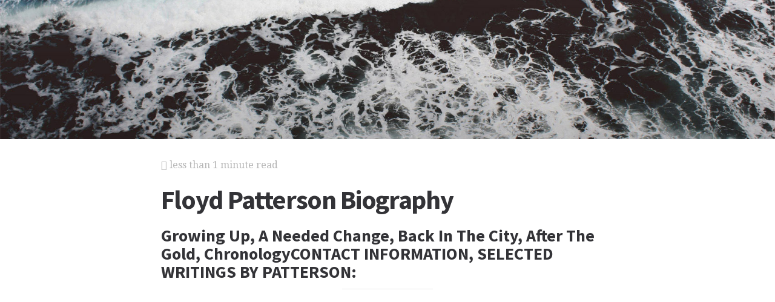

--- FILE ---
content_type: text/html; charset=utf-8
request_url: https://sports.jrank.org/pages/3648/Patterson-Floyd.html
body_size: 2664
content:
<!DOCTYPE html>
<html lang="en">
<head>
  <meta charset="utf-8">
  <meta http-equiv="X-UA-Compatible" content="IE=edge">
  <meta name="viewport" content="width=device-width, initial-scale=1">

  		<script async src="https://www.googletagmanager.com/gtag/js?id=UA-161942-42"></script>
    <script>
      window.dataLayer = window.dataLayer || [];
      function gtag(){dataLayer.push(arguments);}
      gtag('js', new Date());

      gtag('config', 'UA-161942-42');
    </script>

  		<script type="text/javascript">
    window.google_analytics_uacct = 'UA-161942-42';
    </script>

  <!-- Start Quantcast tag -->
<script type="text/javascript">
  _qoptions={
    qacct:"p-cfEKOqUktSyFk"
  };

  (function(){
    var qc = document.createElement('script');
       qc.type = 'text/javascript';
       qc.async = true;
       qc.src = '//edge.quantserve.com/quant.js';
    (document.getElementsByTagName('head')[0]||document.getElementsByTagName('body')[0]).appendChild(qc);
  })();
</script>

<!-- Tynt Tracer -->
<script type="text/javascript">
  (function() {
    var ty = document.createElement('script'); ty.type = 'text/javascript';ty.async = true;
    ty.src = '//tcr.tynt.com/javascripts/Tracer.js?user=d1CwI4pPar3PzPacn9QLBk&amp;s=50&amp;st=1';
    (document.getElementsByTagName('head')[0] || document.getElementsByTagName('body')[0]).appendChild(ty);
  })();
</script>



		<title>
	  Floyd Patterson Biography - Growing Up, A Needed Change, Back In The City, After The Gold, Chronology - CONTACT INFORMATION, SELECTED WRITINGS BY PATTERSON:
	  	   - JRank Articles
	  	</title>


  <link href="https://cdn.sitegen.netindustries.us/stylesheets/main.css" media="screen" rel="stylesheet" type="text/css" />
  <script src="https://cdn.sitegen.netindustries.us/javascripts/vendor/clipboard.min.js" type="text/javascript"></script>

  <!--[if lt IE 9]>
    <script src="https://cdn.sitegen.netindustries.us/javascripts/vendor/html5shiv.min.js" type="text/javascript"></script>
  <![endif]-->

  
      <meta property="og:title" content="Floyd Patterson Biography - Growing Up, A Needed Change, Back In The City, After The Gold, Chronology - CONTACT INFORMATION, SELECTED WRITINGS BY PATTERSON:" />
    <meta property="fb:admins" content="591230573,502704893" />
  
  <script async src="https://pagead2.googlesyndication.com/pagead/js/adsbygoogle.js?client=ca-pub-4803409109489353" crossorigin="anonymous"></script>

  </head>
<body id="page">
  <header class="hero-image" style='background-image: url(https://cdn.sitegen.netindustries.us/images/header_bg.jpg); left: 0px;'>
  </header>

  <main class="container ">
    <div class="row">
      <div class="col-xs-12 single-content">
        

<p class="meta">
  <i class="fa fa-bookmark"></i>
  less than 1 minute read
</p>

<section>
  <h1>Floyd Patterson Biography</h1>
  
    <h2>Growing Up, A Needed Change, Back In The City, After The Gold, ChronologyCONTACT INFORMATION, SELECTED WRITINGS BY PATTERSON:</h2>
  </section>




<!-- Article body -->
<div><hr class="ad_separator" />
<ins class="adsbygoogle"
     style="display:block; text-align:center;"
     data-ad-layout="in-article"
     data-ad-format="fluid"
     data-ad-client= "ca-pub-4803409109489353";
     data-ad-slot="1410035154"></ins>
<script>
     (adsbygoogle = window.adsbygoogle || []).push({});
</script>
<hr class="ad_separator" />
</div>
<div class="netind_article">
<p><b>1935-</b></p>
<p><b>American boxer</b></p>
<p><big><big>F</big></big>loyd Patterson became the youngest heavyweight champion, a record he held onto until a young fighter by the name of <b>Mike Tyson</b> entered the ring almost four decades later. A fast-moving and clever heavyweight with a snappy punch, Patterson was by no means the strongest of fighters, but he had resilience and heart, and he called upon his determination to overcome severe psychological handicaps and remain a contender in the ring for over two decades.</p>
<div>
<hr class="ad_separator">
<ins class="adsbygoogle" data-ad-layout="in-article" data-ad-slot="1410035154" data-ad-client="ca-pub-4803409109489353" data-ad-format="fluid" style="display:block; text-align:center;"></ins>
<script>
     (adsbygoogle = window.adsbygoogle || []).push({});
</script>
<hr class="ad_separator">
</div>






































<h2>CONTACT INFORMATION</h2>
<p>Address: Floyd Patterson, c/o CMG Worldwide, 8560 Sunset Boulevard 10th Floor Penthouse, West Hollywood, CA 90069.</p>
<h2>SELECTED WRITINGS BY PATTERSON:</h2>
<p>(With Milton Gross) <i>Victory Over Myself,</i> Bernard Geis Associates, 1962.</p>
</div>
<div class="netind_reference">

























</div>
<div class="netind_other">
<p><i>Sketch by Eric Lagergren</i></p>
</div>

<h2>Additional topics</h2>
<ul>
      <li><a href="http://sports.jrank.org/pages/4012/Robinson-Sugar-Ray.html">Sugar Ray Robinson Biography - Walker Smith, Jr., Smitty The Flyweight, Sugar Ray Robinson, Sergeant Smith, Won The Welterweight Belt - SELECTED WRITINGS BY ROBINSON:</a></li>
        <li><a href="http://sports.jrank.org/pages/3320/Moore-Archie.html">Archie Moore Biography - Grew Up In St. Louis, Makes Professional Debut, Chronology, Wins Light-heavyweight Title In 1952 - SELECTED WRITINGS BY MOORE:</a></li>
  
      <li><a href="http://sports.jrank.org/pages/3639/Patterson-Floyd-Growing-Up.html">Floyd Patterson - Growing Up</a></li>
      <li><a href="http://sports.jrank.org/pages/3640/Patterson-Floyd-Needed-Change.html">Floyd Patterson - A Needed Change</a></li>
      <li><a href="http://sports.jrank.org/pages/3641/Patterson-Floyd-Back-in-City.html">Floyd Patterson - Back In The City</a></li>
      <li><a href="http://sports.jrank.org/pages/3642/Patterson-Floyd-After-Gold.html">Floyd Patterson - After The Gold</a></li>
      <li><a href="http://sports.jrank.org/pages/3643/Patterson-Floyd-Chronology.html">Floyd Patterson - Chronology</a></li>
      <li><a href="http://sports.jrank.org/pages/3644/Patterson-Floyd-Awards-Accomplishments.html">Floyd Patterson - Awards And Accomplishments</a></li>
      <li><a href="http://sports.jrank.org/pages/3645/Patterson-Floyd-Heavyweight-Title-Open.html">Floyd Patterson - The Heavyweight Title Is Open</a></li>
      <li><a href="http://sports.jrank.org/pages/3646/Patterson-Floyd-Tough-Time-Black-Fighter.html">Floyd Patterson - Tough Time As A Black Fighter</a></li>
      <li><a href="http://sports.jrank.org/pages/3647/Patterson-Floyd-FURTHER-INFORMATION.html">Floyd Patterson - Further Information</a></li>
  
      <li><a href="//www.jrank.org/">Other Free Encyclopedias</a></li>
    </ul>

<section>
      <p><a href="http://sports.jrank.org/">Famous Sports Stars</a><i class="link-spacer"></i><a href="http://sports.jrank.org/collection/19/Boxing.html" rel="nofollow">Boxing</a></p>
  </section>


        
        <div class="jrank_search">  		<form action="//www.jrank.org/api/search/v1" method="get">
  		<input type="hidden" name="s" value="0"/>
  		<input type="hidden" name="l" value="10"/>
  		<input type="hidden" name="ci" value="1482"/>
  		<div class="form-group">
  			<input class="form-control" type="text" name="q" value="" placeholder="Search content..."/>
  		</div>
  		<div class="form-group">
  			<input class="btn btn-default" type="submit" value="Search"/>
  		</div>
  		</form>
</div>
      </div>
    </div>
  </main>

  <footer class="single">
    <div class="container">
      <div class="row">
        <div class="col-xs-12 col-sm-8">
          <div class="category-list">
            <p>
              Copyright &copy; 2025 Web Solutions LLC.
                              and its Licensors
                            <i class="link-spacer"></i>
              All Rights Reserved
              <br/>
              <a href="http://sports.jrank.org/about/terms" rel="nofollow">Terms of Use</a>
            </p>
          </div>
        </div>
        <div class="col-xs-12 col-sm-4">
          <div class="social">
            <p>Share this article</a>
            <div class="social-links">
              <button class="clip social-icon btn-link" data-clipboard-text="http://sports.jrank.org/pages/3648/Patterson-Floyd.html"><i class="fa fa-chain"></i></button>
              <a class="social-icon" href="https://twitter.com/intent/tweet" data-platform="twitter" data-hashtags="TIL" data-url="http://sports.jrank.org/pages/3648/Patterson-Floyd.html" data-show-count="false"><i class="fa fa-twitter"></i></a>
              <a class="social-icon" href="https://www.facebook.com/sharer/sharer.php?sdk=joey&u=http://sports.jrank.org/pages/3648/Patterson-Floyd.html&display=popup&ref=plugin&src=share_button" data-platform="facebook" onclick="return !window.open(this.href, 'Facebook', 'width=640,height=580');"><i class="fa fa-facebook-official"></i></a>
            </div>
          </div>
        </div>
      </div>
    </div>
  </footer>

	
  <script>new ClipboardJS('.clip');</script>
  <script async src="https://platform.twitter.com/widgets.js" charset="utf-8"></script>
</body>
</html>


--- FILE ---
content_type: text/html; charset=utf-8
request_url: https://www.google.com/recaptcha/api2/aframe
body_size: 266
content:
<!DOCTYPE HTML><html><head><meta http-equiv="content-type" content="text/html; charset=UTF-8"></head><body><script nonce="RNefhU9pDOLyvHdC8TgZrA">/** Anti-fraud and anti-abuse applications only. See google.com/recaptcha */ try{var clients={'sodar':'https://pagead2.googlesyndication.com/pagead/sodar?'};window.addEventListener("message",function(a){try{if(a.source===window.parent){var b=JSON.parse(a.data);var c=clients[b['id']];if(c){var d=document.createElement('img');d.src=c+b['params']+'&rc='+(localStorage.getItem("rc::a")?sessionStorage.getItem("rc::b"):"");window.document.body.appendChild(d);sessionStorage.setItem("rc::e",parseInt(sessionStorage.getItem("rc::e")||0)+1);localStorage.setItem("rc::h",'1769101123839');}}}catch(b){}});window.parent.postMessage("_grecaptcha_ready", "*");}catch(b){}</script></body></html>